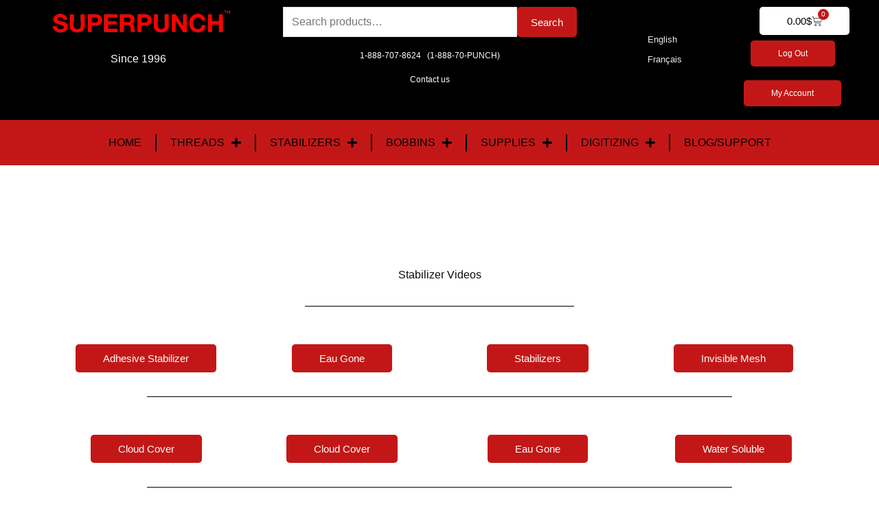

--- FILE ---
content_type: text/css
request_url: https://superpunch.com/wp-content/uploads/elementor/css/post-15658.css?ver=1767930343
body_size: 335
content:
.elementor-15658 .elementor-element.elementor-element-ee9898a{--spacer-size:50px;}.elementor-15658 .elementor-element.elementor-element-008a0c8{--spacer-size:50px;}.elementor-15658 .elementor-element.elementor-element-9e81274{text-align:center;}.elementor-15658 .elementor-element.elementor-element-9e81274 .elementor-heading-title{color:#090909;}.elementor-15658 .elementor-element.elementor-element-6225247{--divider-border-style:solid;--divider-color:#000;--divider-border-width:1px;}.elementor-15658 .elementor-element.elementor-element-6225247 .elementor-divider-separator{width:35%;margin:0 auto;margin-center:0;}.elementor-15658 .elementor-element.elementor-element-6225247 .elementor-divider{text-align:center;padding-block-start:15px;padding-block-end:15px;}.elementor-15658 .elementor-element.elementor-element-4c984af{transition:background 0.3s, border 0.3s, border-radius 0.3s, box-shadow 0.3s;}.elementor-15658 .elementor-element.elementor-element-4c984af > .elementor-background-overlay{transition:background 0.3s, border-radius 0.3s, opacity 0.3s;}.elementor-15658 .elementor-element.elementor-element-d7883f4 .elementor-wrapper{--video-aspect-ratio:1.77777;}.elementor-15658 .elementor-element.elementor-element-bc77d73 > .elementor-widget-container{border-style:solid;border-width:0px 0px 0px 0px;}.elementor-15658 .elementor-element.elementor-element-bc77d73 .elementor-wrapper{--video-aspect-ratio:1.77777;}.elementor-15658 .elementor-element.elementor-element-1e2dace .elementor-wrapper{--video-aspect-ratio:1.77777;}.elementor-15658 .elementor-element.elementor-element-e868289 .elementor-wrapper{--video-aspect-ratio:1.77777;}.elementor-15658 .elementor-element.elementor-element-b2a27f1{--divider-border-style:solid;--divider-color:#000;--divider-border-width:1px;}.elementor-15658 .elementor-element.elementor-element-b2a27f1 .elementor-divider-separator{width:76%;margin:0 auto;margin-center:0;}.elementor-15658 .elementor-element.elementor-element-b2a27f1 .elementor-divider{text-align:center;padding-block-start:15px;padding-block-end:15px;}.elementor-15658 .elementor-element.elementor-element-f9cfa41 .elementor-wrapper{--video-aspect-ratio:1.77777;}.elementor-15658 .elementor-element.elementor-element-ce93309 .elementor-wrapper{--video-aspect-ratio:1.77777;}.elementor-15658 .elementor-element.elementor-element-0f0ec2c .elementor-wrapper{--video-aspect-ratio:1.77777;}.elementor-15658 .elementor-element.elementor-element-2afb7da .elementor-wrapper{--video-aspect-ratio:1.77777;}.elementor-15658 .elementor-element.elementor-element-7c68140{--divider-border-style:solid;--divider-color:#000;--divider-border-width:1px;}.elementor-15658 .elementor-element.elementor-element-7c68140 .elementor-divider-separator{width:76%;margin:0 auto;margin-center:0;}.elementor-15658 .elementor-element.elementor-element-7c68140 .elementor-divider{text-align:center;padding-block-start:15px;padding-block-end:15px;}.elementor-15658 .elementor-element.elementor-element-622054b .elementor-wrapper{--video-aspect-ratio:1.77777;}.elementor-15658 .elementor-element.elementor-element-78d562a .elementor-wrapper{--video-aspect-ratio:1.77777;}.elementor-15658 .elementor-element.elementor-element-e667c3f .elementor-wrapper{--video-aspect-ratio:1.77777;}.elementor-15658 .elementor-element.elementor-element-070fbde .elementor-wrapper{--video-aspect-ratio:1.77777;}.elementor-15658 .elementor-element.elementor-element-e7cf65b{--divider-border-style:solid;--divider-color:#000;--divider-border-width:1px;}.elementor-15658 .elementor-element.elementor-element-e7cf65b .elementor-divider-separator{width:76%;margin:0 auto;margin-center:0;}.elementor-15658 .elementor-element.elementor-element-e7cf65b .elementor-divider{text-align:center;padding-block-start:15px;padding-block-end:15px;}.elementor-15658 .elementor-element.elementor-element-2ade731 .elementor-wrapper{--video-aspect-ratio:1.77777;}.elementor-15658 .elementor-element.elementor-element-2458053 .elementor-wrapper{--video-aspect-ratio:1.77777;}.elementor-15658 .elementor-element.elementor-element-075f544 .elementor-wrapper{--video-aspect-ratio:1.77777;}.elementor-15658 .elementor-element.elementor-element-1028ab8{--divider-border-style:solid;--divider-color:#000;--divider-border-width:1px;}.elementor-15658 .elementor-element.elementor-element-1028ab8 .elementor-divider-separator{width:35%;margin:0 auto;margin-center:0;}.elementor-15658 .elementor-element.elementor-element-1028ab8 .elementor-divider{text-align:center;padding-block-start:15px;padding-block-end:15px;}.elementor-15658 .elementor-element.elementor-element-8572868 .elementor-button{fill:#070707;color:#070707;}.elementor-15658 .elementor-element.elementor-element-bf79ace{--spacer-size:50px;}/* Start custom CSS for heading, class: .elementor-element-9e81274 */<attribute type="link" encoding="vc_link">link</attribute>/* End custom CSS */

--- FILE ---
content_type: text/css
request_url: https://superpunch.com/wp-content/uploads/elementor/css/post-3259.css?ver=1767797657
body_size: 1413
content:
.elementor-3259 .elementor-element.elementor-element-8f3d9c8:not(.elementor-motion-effects-element-type-background), .elementor-3259 .elementor-element.elementor-element-8f3d9c8 > .elementor-motion-effects-container > .elementor-motion-effects-layer{background-color:var( --e-global-color-astglobalcolor8 );}.elementor-3259 .elementor-element.elementor-element-8f3d9c8 > .elementor-container{max-width:1600px;}.elementor-3259 .elementor-element.elementor-element-8f3d9c8{transition:background 0.3s, border 0.3s, border-radius 0.3s, box-shadow 0.3s;padding:0px 20px 0px 20px;}.elementor-3259 .elementor-element.elementor-element-8f3d9c8 > .elementor-background-overlay{transition:background 0.3s, border-radius 0.3s, opacity 0.3s;}.elementor-3259 .elementor-element.elementor-element-b5c8967{text-align:center;}.elementor-3259 .elementor-element.elementor-element-b5c8967 img{width:79%;}.elementor-3259 .elementor-element.elementor-element-b70bbf0{text-align:center;}.elementor-3259 .elementor-element.elementor-element-b70bbf0 .elementor-heading-title{color:#FFFFFF;}.elementor-3259 .elementor-element.elementor-element-bb21e21 > .elementor-widget-container{padding:0px 20px 0px 20px;}.elementor-3259 .elementor-element.elementor-element-a9274c9{text-align:center;}.elementor-3259 .elementor-element.elementor-element-a9274c9 .elementor-heading-title{font-size:12px;color:var( --e-global-color-astglobalcolor5 );}.elementor-3259 .elementor-element.elementor-element-e33aa03{text-align:center;}.elementor-3259 .elementor-element.elementor-element-e33aa03 .elementor-heading-title{font-size:12px;color:var( --e-global-color-astglobalcolor5 );}.elementor-3259 .elementor-element.elementor-element-2153d9f .elementor-menu-cart__close-button, .elementor-3259 .elementor-element.elementor-element-2153d9f .elementor-menu-cart__close-button-custom{margin-left:auto;}.elementor-3259 .elementor-element.elementor-element-2153d9f > .elementor-widget-container{margin:0px 2px 0px 220px;padding:0px 0px 0px 0px;}.elementor-3259 .elementor-element.elementor-element-2153d9f{--main-alignment:center;--side-cart-alignment-transform:translateX(100%);--side-cart-alignment-left:auto;--side-cart-alignment-right:0;--divider-style:solid;--subtotal-divider-style:solid;--elementor-remove-from-cart-button:none;--remove-from-cart-button:block;--toggle-button-text-color:#000306;--toggle-button-icon-color:#54595F;--toggle-button-background-color:var( --e-global-color-astglobalcolor5 );--toggle-button-hover-text-color:#FFFFFF;--toggle-button-icon-hover-color:#FFFFFF;--toggle-button-hover-background-color:#C31717;--toggle-button-border-width:0px;--toggle-button-border-radius:0px;--toggle-icon-size:15px;--items-indicator-text-color:#FFFFFF;--items-indicator-background-color:#C31717;--cart-border-style:none;--menu-cart-subtotal-color:#97191D;--product-price-color:#97191D;--divider-width:0px;--subtotal-divider-top-width:0px;--subtotal-divider-right-width:0px;--subtotal-divider-bottom-width:0px;--subtotal-divider-left-width:0px;--cart-footer-layout:1fr 1fr;--products-max-height-sidecart:calc(100vh - 240px);--products-max-height-minicart:calc(100vh - 385px);--view-cart-button-text-color:#97191D;--view-cart-button-background-color:var( --e-global-color-astglobalcolor5 );--view-cart-button-padding:0px 0px 0px 0px;--checkout-button-text-color:#97191D;--checkout-button-background-color:#FFFFFF;}.elementor-3259 .elementor-element.elementor-element-2153d9f .elementor-menu-cart__toggle .elementor-button{gap:6px;flex-direction:row;}body:not(.rtl) .elementor-3259 .elementor-element.elementor-element-2153d9f .elementor-menu-cart__toggle .elementor-button-icon .elementor-button-icon-qty[data-counter]{right:-1em;top:-1em;}body.rtl .elementor-3259 .elementor-element.elementor-element-2153d9f .elementor-menu-cart__toggle .elementor-button-icon .elementor-button-icon-qty[data-counter]{right:1em;top:-1em;left:auto;}.elementor-3259 .elementor-element.elementor-element-2153d9f .widget_shopping_cart_content{--subtotal-divider-left-width:0;--subtotal-divider-right-width:0;}.elementor-3259 .elementor-element.elementor-element-2153d9f .elementor-menu-cart__product-name a{color:#97191D;}.elementor-3259 .elementor-element.elementor-element-2153d9f .elementor-menu-cart__footer-buttons a.elementor-button--view-cart{font-size:1px;border-radius:2px 2px 2px 2px;}.elementor-3259 .elementor-element.elementor-element-2153d9f .elementor-button--view-cart{border-style:none;}.elementor-3259 .elementor-element.elementor-element-0814984{margin-top:-22px;margin-bottom:0px;}.elementor-3259 .elementor-element.elementor-element-1e680b1 > .elementor-widget-container{margin:0px 0px 0px 0px;padding:0px 0px 0px 0px;}.elementor-3259 .elementor-element.elementor-element-1e680b1{column-gap:0px;text-align:center;font-size:13px;color:#F9EDED;}.elementor-3259 .elementor-element.elementor-element-5be928b{width:var( --container-widget-width, 100% );max-width:100%;--container-widget-width:100%;--container-widget-flex-grow:0;align-self:flex-start;}.elementor-3259 .elementor-element.elementor-element-5be928b > .elementor-widget-container{margin:-26px 0px -13px 0px;padding:0px 0px 0px 35px;}.elementor-3259 .elementor-element.elementor-element-5be928b .wpml-elementor-ls .wpml-ls-item{font-size:13px;font-weight:400;line-height:0.9em;}.elementor-3259 .elementor-element.elementor-element-5be928b .wpml-elementor-ls .wpml-ls-item .wpml-ls-link, 
					.elementor-3259 .elementor-element.elementor-element-5be928b .wpml-elementor-ls .wpml-ls-legacy-dropdown a{color:#F0E8E8;}.elementor-3259 .elementor-element.elementor-element-5be928b .wpml-elementor-ls .wpml-ls-legacy-dropdown a:hover,
					.elementor-3259 .elementor-element.elementor-element-5be928b .wpml-elementor-ls .wpml-ls-legacy-dropdown a:focus,
					.elementor-3259 .elementor-element.elementor-element-5be928b .wpml-elementor-ls .wpml-ls-legacy-dropdown .wpml-ls-current-language:hover>a,
					.elementor-3259 .elementor-element.elementor-element-5be928b .wpml-elementor-ls .wpml-ls-item .wpml-ls-link:hover,
					.elementor-3259 .elementor-element.elementor-element-5be928b .wpml-elementor-ls .wpml-ls-item .wpml-ls-link.wpml-ls-link__active,
					.elementor-3259 .elementor-element.elementor-element-5be928b .wpml-elementor-ls .wpml-ls-item .wpml-ls-link.highlighted,
					.elementor-3259 .elementor-element.elementor-element-5be928b .wpml-elementor-ls .wpml-ls-item .wpml-ls-link:focus{color:#C31717;}.elementor-3259 .elementor-element.elementor-element-3499923 .elementor-button{font-size:12px;}.elementor-3259 .elementor-element.elementor-element-88c18c2 .elementor-button{font-size:12px;}.elementor-3259 .elementor-element.elementor-element-d28b83c:not(.elementor-motion-effects-element-type-background), .elementor-3259 .elementor-element.elementor-element-d28b83c > .elementor-motion-effects-container > .elementor-motion-effects-layer{background-color:#C31717;}.elementor-3259 .elementor-element.elementor-element-d28b83c > .elementor-container{max-width:1094px;}.elementor-3259 .elementor-element.elementor-element-d28b83c{transition:background 0.3s, border 0.3s, border-radius 0.3s, box-shadow 0.3s;}.elementor-3259 .elementor-element.elementor-element-d28b83c > .elementor-background-overlay{transition:background 0.3s, border-radius 0.3s, opacity 0.3s;}.elementor-3259 .elementor-element.elementor-element-9257452 .elementor-menu-toggle{margin:0 auto;}.elementor-3259 .elementor-element.elementor-element-9257452 .elementor-nav-menu .elementor-item{font-size:16px;font-weight:500;}.elementor-3259 .elementor-element.elementor-element-9257452 .elementor-nav-menu--main .elementor-item{color:var( --e-global-color-astglobalcolor8 );fill:var( --e-global-color-astglobalcolor8 );}.elementor-3259 .elementor-element.elementor-element-9257452 .elementor-nav-menu--main .elementor-item:hover,
					.elementor-3259 .elementor-element.elementor-element-9257452 .elementor-nav-menu--main .elementor-item.elementor-item-active,
					.elementor-3259 .elementor-element.elementor-element-9257452 .elementor-nav-menu--main .elementor-item.highlighted,
					.elementor-3259 .elementor-element.elementor-element-9257452 .elementor-nav-menu--main .elementor-item:focus{color:var( --e-global-color-astglobalcolor5 );fill:var( --e-global-color-astglobalcolor5 );}.elementor-3259 .elementor-element.elementor-element-9257452 .elementor-nav-menu--main:not(.e--pointer-framed) .elementor-item:before,
					.elementor-3259 .elementor-element.elementor-element-9257452 .elementor-nav-menu--main:not(.e--pointer-framed) .elementor-item:after{background-color:var( --e-global-color-astglobalcolor5 );}.elementor-3259 .elementor-element.elementor-element-9257452 .e--pointer-framed .elementor-item:before,
					.elementor-3259 .elementor-element.elementor-element-9257452 .e--pointer-framed .elementor-item:after{border-color:var( --e-global-color-astglobalcolor5 );}.elementor-3259 .elementor-element.elementor-element-9257452 .elementor-nav-menu--main .elementor-item.elementor-item-active{color:var( --e-global-color-astglobalcolor5 );}.elementor-3259 .elementor-element.elementor-element-9257452{--e-nav-menu-divider-content:"";--e-nav-menu-divider-style:solid;--e-nav-menu-divider-width:2px;--e-nav-menu-divider-height:25px;}.elementor-3259 .elementor-element.elementor-element-9257452 .elementor-nav-menu--dropdown a, .elementor-3259 .elementor-element.elementor-element-9257452 .elementor-menu-toggle{color:var( --e-global-color-astglobalcolor5 );fill:var( --e-global-color-astglobalcolor5 );}.elementor-3259 .elementor-element.elementor-element-9257452 .elementor-nav-menu--dropdown{background-color:#C31717;}.elementor-3259 .elementor-element.elementor-element-9257452 .elementor-nav-menu--dropdown a:hover,
					.elementor-3259 .elementor-element.elementor-element-9257452 .elementor-nav-menu--dropdown a:focus,
					.elementor-3259 .elementor-element.elementor-element-9257452 .elementor-nav-menu--dropdown a.elementor-item-active,
					.elementor-3259 .elementor-element.elementor-element-9257452 .elementor-nav-menu--dropdown a.highlighted{background-color:var( --e-global-color-astglobalcolor8 );}.elementor-3259 .elementor-element.elementor-element-9257452 .elementor-nav-menu--dropdown .elementor-item, .elementor-3259 .elementor-element.elementor-element-9257452 .elementor-nav-menu--dropdown  .elementor-sub-item{font-size:21px;}.elementor-theme-builder-content-area{height:400px;}.elementor-location-header:before, .elementor-location-footer:before{content:"";display:table;clear:both;}@media(min-width:768px){.elementor-3259 .elementor-element.elementor-element-4f7ab4e{width:29.2%;}.elementor-3259 .elementor-element.elementor-element-ebd30ee{width:39.332%;}.elementor-3259 .elementor-element.elementor-element-d11b96f{width:31.132%;}}@media(max-width:1024px){.elementor-3259 .elementor-element.elementor-element-bb21e21{width:var( --container-widget-width, 302px );max-width:302px;--container-widget-width:302px;--container-widget-flex-grow:0;}.elementor-3259 .elementor-element.elementor-element-2153d9f{width:var( --container-widget-width, 293px );max-width:293px;--container-widget-width:293px;--container-widget-flex-grow:0;--main-alignment:center;--toggle-icon-size:14px;--cart-footer-layout:1fr 1fr;--products-max-height-sidecart:calc(100vh - 240px);--products-max-height-minicart:calc(100vh - 385px);--space-between-buttons:1px;}.elementor-3259 .elementor-element.elementor-element-2153d9f .elementor-menu-cart__toggle .elementor-button{gap:1px;}.elementor-3259 .elementor-element.elementor-element-2153d9f .elementor-menu-cart__footer-buttons .elementor-button{font-size:1px;}.elementor-3259 .elementor-element.elementor-element-5be928b{width:var( --container-widget-width, 85.338px );max-width:85.338px;--container-widget-width:85.338px;--container-widget-flex-grow:0;}.elementor-3259 .elementor-element.elementor-element-5be928b > .elementor-widget-container{padding:0px 0px 0px 0px;}}@media(max-width:767px){.elementor-3259 .elementor-element.elementor-element-bb21e21 > .elementor-widget-container{padding:0px 0px 0px 0px;}.elementor-3259 .elementor-element.elementor-element-bb21e21{--container-widget-width:292px;--container-widget-flex-grow:0;width:var( --container-widget-width, 292px );max-width:292px;}.elementor-3259 .elementor-element.elementor-element-2153d9f{--container-widget-width:287px;--container-widget-flex-grow:0;width:var( --container-widget-width, 287px );max-width:287px;--main-alignment:center;}.elementor-3259 .elementor-element.elementor-element-5be928b{width:var( --container-widget-width, 276px );max-width:276px;--container-widget-width:276px;--container-widget-flex-grow:0;}.elementor-3259 .elementor-element.elementor-element-5be928b > .elementor-widget-container{margin:-25px 0px 0px 0px;padding:0px 0px 0px 60px;}.elementor-3259 .elementor-element.elementor-element-3499923 .elementor-button{font-size:15px;word-spacing:0em;}.elementor-3259 .elementor-element.elementor-element-88c18c2 .elementor-button{font-size:15px;word-spacing:0em;}}

--- FILE ---
content_type: text/css
request_url: https://superpunch.com/wp-content/uploads/elementor/css/post-3244.css?ver=1767797657
body_size: 977
content:
.elementor-3244 .elementor-element.elementor-element-643f743b:not(.elementor-motion-effects-element-type-background), .elementor-3244 .elementor-element.elementor-element-643f743b > .elementor-motion-effects-container > .elementor-motion-effects-layer{background-color:#000000;}.elementor-3244 .elementor-element.elementor-element-643f743b{box-shadow:0px 0px 10px 0px rgba(0,0,0,0.5);transition:background 0.3s, border 0.3s, border-radius 0.3s, box-shadow 0.3s;padding:20px 0px 0px 0px;}.elementor-3244 .elementor-element.elementor-element-643f743b > .elementor-background-overlay{transition:background 0.3s, border-radius 0.3s, opacity 0.3s;}.elementor-3244 .elementor-element.elementor-element-643f743b > .elementor-shape-top .elementor-shape-fill{fill:#C31717;}.elementor-3244 .elementor-element.elementor-element-4f6aa10e{text-align:left;}.elementor-3244 .elementor-element.elementor-element-4f6aa10e .elementor-heading-title{font-family:"Montserrat", Sans-serif;font-size:16px;font-weight:600;letter-spacing:-1px;color:#ffffff;}.elementor-3244 .elementor-element.elementor-element-77aafa11 > .elementor-container{max-width:1600px;}.elementor-3244 .elementor-element.elementor-element-77aafa11 > .elementor-background-overlay{opacity:0.5;}.elementor-3244 .elementor-element.elementor-element-fd1a5a7 > .elementor-element-populated{margin:0px 0px 0px 40px;--e-column-margin-right:0px;--e-column-margin-left:40px;}.elementor-3244 .elementor-element.elementor-element-07247f2{--spacer-size:50px;}.elementor-3244 .elementor-element.elementor-element-685a9de0 > .elementor-widget-container{margin:0px 0px 0px -10px;padding:0px 0px 0px 0px;}.elementor-3244 .elementor-element.elementor-element-685a9de0{text-align:left;}.elementor-3244 .elementor-element.elementor-element-685a9de0 img{width:58%;}.elementor-3244 .elementor-element.elementor-element-24366837 > .elementor-widget-container{margin:00px 0px 0px 0px;}.elementor-3244 .elementor-element.elementor-element-24366837{font-family:"Montserrat", Sans-serif;font-size:14px;font-weight:300;color:#ffffff;}.elementor-3244 .elementor-element.elementor-element-4077e333{--grid-template-columns:repeat(0, auto);--icon-size:15px;--grid-column-gap:9px;--grid-row-gap:0px;}.elementor-3244 .elementor-element.elementor-element-4077e333 .elementor-widget-container{text-align:left;}.elementor-3244 .elementor-element.elementor-element-4077e333 > .elementor-widget-container{margin:0px 0px 0px 0px;padding:0px 0px 0px 0px;}.elementor-3244 .elementor-element.elementor-element-4077e333 .elementor-social-icon{--icon-padding:0.6em;}.elementor-3244 .elementor-element.elementor-element-4077e333 .elementor-social-icon:hover{background-color:#ffffff;}.elementor-3244 .elementor-element.elementor-element-4077e333 .elementor-social-icon:hover i{color:#001c38;}.elementor-3244 .elementor-element.elementor-element-4077e333 .elementor-social-icon:hover svg{fill:#001c38;}.elementor-bc-flex-widget .elementor-3244 .elementor-element.elementor-element-253bf567.elementor-column .elementor-widget-wrap{align-items:flex-start;}.elementor-3244 .elementor-element.elementor-element-253bf567.elementor-column.elementor-element[data-element_type="column"] > .elementor-widget-wrap.elementor-element-populated{align-content:flex-start;align-items:flex-start;}.elementor-3244 .elementor-element.elementor-element-6d4e86b0{text-align:left;}.elementor-3244 .elementor-element.elementor-element-6d4e86b0 .elementor-heading-title{font-family:"Montserrat", Sans-serif;font-size:16px;font-weight:600;letter-spacing:-1px;color:#ffffff;}.elementor-3244 .elementor-element.elementor-element-4014f231 .elementor-heading-title{font-family:"Montserrat", Sans-serif;font-size:16px;font-weight:400;color:#ffffff;}.elementor-3244 .elementor-element.elementor-element-33694e8 > .elementor-widget-container{margin:-14px 0px 0px 0px;}.elementor-3244 .elementor-element.elementor-element-33694e8 .elementor-heading-title{font-size:14px;font-weight:300;color:#d1d1d1;}.elementor-3244 .elementor-element.elementor-element-72df064b > .elementor-widget-container{margin:0px 0px 0px 0px;}.elementor-3244 .elementor-element.elementor-element-72df064b .elementor-heading-title{font-family:"Montserrat", Sans-serif;font-size:16px;font-weight:400;color:#ffffff;}.elementor-3244 .elementor-element.elementor-element-d9156ea > .elementor-widget-container{margin:-14px 0px 0px 0px;}.elementor-3244 .elementor-element.elementor-element-d9156ea .elementor-heading-title{font-size:14px;font-weight:300;color:#d1d1d1;}.elementor-3244 .elementor-element.elementor-element-776f1c8c > .elementor-widget-container{margin:-5px 0px 0px 0px;}.elementor-3244 .elementor-element.elementor-element-776f1c8c .elementor-heading-title{font-family:"Montserrat", Sans-serif;font-size:16px;font-weight:400;color:#ffffff;}.elementor-3244 .elementor-element.elementor-element-8505363 > .elementor-widget-container{margin:-14px 0px 0px 0px;}.elementor-3244 .elementor-element.elementor-element-8505363 .elementor-heading-title{font-size:14px;font-weight:300;color:#d1d1d1;}.elementor-3244 .elementor-element.elementor-element-f50782c{text-align:left;}.elementor-3244 .elementor-element.elementor-element-f50782c .elementor-heading-title{font-family:"Montserrat", Sans-serif;font-size:16px;font-weight:600;letter-spacing:-1px;color:#ffffff;}.elementor-3244 .elementor-element.elementor-element-8cb99a3 > .elementor-widget-container{margin:0px 0px 0px 0px;}.elementor-3244 .elementor-element.elementor-element-8cb99a3 .elementor-icon-list-items:not(.elementor-inline-items) .elementor-icon-list-item:not(:last-child){padding-block-end:calc(6px/2);}.elementor-3244 .elementor-element.elementor-element-8cb99a3 .elementor-icon-list-items:not(.elementor-inline-items) .elementor-icon-list-item:not(:first-child){margin-block-start:calc(6px/2);}.elementor-3244 .elementor-element.elementor-element-8cb99a3 .elementor-icon-list-items.elementor-inline-items .elementor-icon-list-item{margin-inline:calc(6px/2);}.elementor-3244 .elementor-element.elementor-element-8cb99a3 .elementor-icon-list-items.elementor-inline-items{margin-inline:calc(-6px/2);}.elementor-3244 .elementor-element.elementor-element-8cb99a3 .elementor-icon-list-items.elementor-inline-items .elementor-icon-list-item:after{inset-inline-end:calc(-6px/2);}.elementor-3244 .elementor-element.elementor-element-8cb99a3 .elementor-icon-list-icon i{color:#ffffff;transition:color 0.3s;}.elementor-3244 .elementor-element.elementor-element-8cb99a3 .elementor-icon-list-icon svg{fill:#ffffff;transition:fill 0.3s;}.elementor-3244 .elementor-element.elementor-element-8cb99a3 .elementor-icon-list-item:hover .elementor-icon-list-icon i{color:#d1d1d1;}.elementor-3244 .elementor-element.elementor-element-8cb99a3 .elementor-icon-list-item:hover .elementor-icon-list-icon svg{fill:#d1d1d1;}.elementor-3244 .elementor-element.elementor-element-8cb99a3{--e-icon-list-icon-size:14px;--icon-vertical-offset:0px;}.elementor-3244 .elementor-element.elementor-element-8cb99a3 .elementor-icon-list-icon{padding-inline-end:0px;}.elementor-3244 .elementor-element.elementor-element-8cb99a3 .elementor-icon-list-item > .elementor-icon-list-text, .elementor-3244 .elementor-element.elementor-element-8cb99a3 .elementor-icon-list-item > a{font-family:"Montserrat", Sans-serif;}.elementor-3244 .elementor-element.elementor-element-8cb99a3 .elementor-icon-list-text{color:#ffffff;transition:color 0.3s;}.elementor-3244 .elementor-element.elementor-element-8cb99a3 .elementor-icon-list-item:hover .elementor-icon-list-text{color:#c4c4c4;}.elementor-3244 .elementor-element.elementor-element-81580c3{margin-top:-10px;margin-bottom:-10px;}.elementor-3244 .elementor-element.elementor-element-c337dab{text-align:left;}.elementor-bc-flex-widget .elementor-3244 .elementor-element.elementor-element-19e6fe9.elementor-column .elementor-widget-wrap{align-items:flex-end;}.elementor-3244 .elementor-element.elementor-element-19e6fe9.elementor-column.elementor-element[data-element_type="column"] > .elementor-widget-wrap.elementor-element-populated{align-content:flex-end;align-items:flex-end;}.elementor-3244 .elementor-element.elementor-element-b8c28f1{font-size:13px;color:#666565;}.elementor-theme-builder-content-area{height:400px;}.elementor-location-header:before, .elementor-location-footer:before{content:"";display:table;clear:both;}@media(max-width:1024px){.elementor-3244 .elementor-element.elementor-element-fd1a5a7 > .elementor-element-populated{margin:0% 15% 0% 0%;--e-column-margin-right:15%;--e-column-margin-left:0%;}.elementor-3244 .elementor-element.elementor-element-4077e333{--icon-size:10px;}}@media(max-width:767px){.elementor-3244 .elementor-element.elementor-element-4f6aa10e{text-align:left;}.elementor-3244 .elementor-element.elementor-element-fd1a5a7 > .elementor-element-populated{margin:0px 0px 50px 0px;--e-column-margin-right:0px;--e-column-margin-left:0px;padding:0px 0px 0px 0px;}.elementor-3244 .elementor-element.elementor-element-685a9de0 > .elementor-widget-container{margin:0px 0px 0px 0px;}.elementor-3244 .elementor-element.elementor-element-24366837 > .elementor-widget-container{padding:10px 10px 10px 10px;}.elementor-3244 .elementor-element.elementor-element-24366837{text-align:left;}.elementor-3244 .elementor-element.elementor-element-4077e333 .elementor-widget-container{text-align:center;}.elementor-3244 .elementor-element.elementor-element-4077e333{--icon-size:16px;}.elementor-3244 .elementor-element.elementor-element-253bf567{width:33%;}.elementor-3244 .elementor-element.elementor-element-253bf567 > .elementor-element-populated{padding:0px 0px 0px 0px;}.elementor-3244 .elementor-element.elementor-element-6d4e86b0{text-align:left;}.elementor-3244 .elementor-element.elementor-element-33694e8{text-align:left;}.elementor-3244 .elementor-element.elementor-element-d9156ea{text-align:left;}.elementor-3244 .elementor-element.elementor-element-8505363{text-align:left;}.elementor-3244 .elementor-element.elementor-element-f50782c{text-align:left;}}@media(max-width:1024px) and (min-width:768px){.elementor-3244 .elementor-element.elementor-element-fd1a5a7{width:35%;}.elementor-3244 .elementor-element.elementor-element-253bf567{width:20%;}}